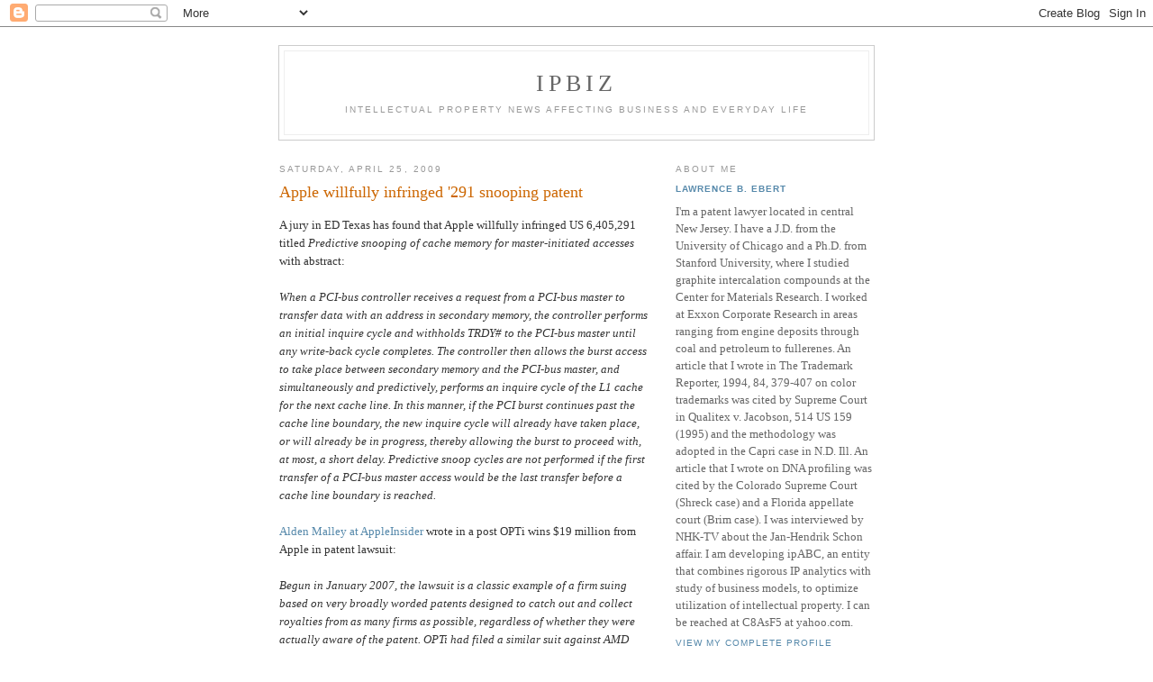

--- FILE ---
content_type: text/html; charset=UTF-8
request_url: https://ipbiz.blogspot.com/2009/04/apple-willfully-infringed-291-snooping.html
body_size: 6351
content:
<!DOCTYPE html PUBLIC "-//W3C//DTD XHTML 1.0 Strict//EN" "http://www.w3.org/TR/xhtml1/DTD/xhtml1-strict.dtd">

<html xmlns="http://www.w3.org/1999/xhtml" xml:lang="en" lang="en">
<head>
  <title>IPBiz: Apple willfully infringed '291 snooping patent</title>

  <script type="text/javascript">(function() { (function(){function b(g){this.t={};this.tick=function(h,m,f){var n=f!=void 0?f:(new Date).getTime();this.t[h]=[n,m];if(f==void 0)try{window.console.timeStamp("CSI/"+h)}catch(q){}};this.getStartTickTime=function(){return this.t.start[0]};this.tick("start",null,g)}var a;if(window.performance)var e=(a=window.performance.timing)&&a.responseStart;var p=e>0?new b(e):new b;window.jstiming={Timer:b,load:p};if(a){var c=a.navigationStart;c>0&&e>=c&&(window.jstiming.srt=e-c)}if(a){var d=window.jstiming.load;
c>0&&e>=c&&(d.tick("_wtsrt",void 0,c),d.tick("wtsrt_","_wtsrt",e),d.tick("tbsd_","wtsrt_"))}try{a=null,window.chrome&&window.chrome.csi&&(a=Math.floor(window.chrome.csi().pageT),d&&c>0&&(d.tick("_tbnd",void 0,window.chrome.csi().startE),d.tick("tbnd_","_tbnd",c))),a==null&&window.gtbExternal&&(a=window.gtbExternal.pageT()),a==null&&window.external&&(a=window.external.pageT,d&&c>0&&(d.tick("_tbnd",void 0,window.external.startE),d.tick("tbnd_","_tbnd",c))),a&&(window.jstiming.pt=a)}catch(g){}})();window.tickAboveFold=function(b){var a=0;if(b.offsetParent){do a+=b.offsetTop;while(b=b.offsetParent)}b=a;b<=750&&window.jstiming.load.tick("aft")};var k=!1;function l(){k||(k=!0,window.jstiming.load.tick("firstScrollTime"))}window.addEventListener?window.addEventListener("scroll",l,!1):window.attachEvent("onscroll",l);
 })();</script><script type="text/javascript">function a(){var b=window.location.href,c=b.split("?");switch(c.length){case 1:return b+"?m=1";case 2:return c[1].search("(^|&)m=")>=0?null:b+"&m=1";default:return null}}var d=navigator.userAgent;if(d.indexOf("Mobile")!=-1&&d.indexOf("WebKit")!=-1&&d.indexOf("iPad")==-1||d.indexOf("Opera Mini")!=-1||d.indexOf("IEMobile")!=-1){var e=a();e&&window.location.replace(e)};
</script><meta http-equiv="Content-Type" content="text/html; charset=UTF-8" />
<meta name="generator" content="Blogger" />
<link rel="icon" type="image/vnd.microsoft.icon" href="https://www.blogger.com/favicon.ico"/>
<link rel="alternate" type="application/atom+xml" title="IPBiz - Atom" href="https://ipbiz.blogspot.com/feeds/posts/default" />
<link rel="alternate" type="application/rss+xml" title="IPBiz - RSS" href="https://ipbiz.blogspot.com/feeds/posts/default?alt=rss" />
<link rel="service.post" type="application/atom+xml" title="IPBiz - Atom" href="https://www.blogger.com/feeds/7478238/posts/default" />
<link rel="alternate" type="application/atom+xml" title="IPBiz - Atom" href="https://ipbiz.blogspot.com/feeds/7518791812218666130/comments/default" />
<link rel="stylesheet" type="text/css" href="https://www.blogger.com/static/v1/v-css/1601750677-blog_controls.css"/>
<link rel="stylesheet" type="text/css" href="https://www.blogger.com/dyn-css/authorization.css?targetBlogID=7478238&zx=9d10dfc6-155f-4946-89e4-5880f7c51c13"/>


  <style type="text/css">
/*
-----------------------------------------------
Blogger Template Style
Name:     Minima
Designer: Douglas Bowman
URL:      www.stopdesign.com
Date:     26 Feb 2004
----------------------------------------------- */


body {
  background:#fff;
  margin:0;
  padding:40px 20px;
  font:x-small Georgia,Serif;
  text-align:center;
  color:#333;
  font-size/* */:/**/small;
  font-size: /**/small;
  }
a:link {
  color:#58a;
  text-decoration:none;
  }
a:visited {
  color:#969;
  text-decoration:none;
  }
a:hover {
  color:#c60;
  text-decoration:underline;
  }
a img {
  border-width:0;
  }


/* Header
----------------------------------------------- */
#header {
  width:660px;
  margin:0 auto 10px;
  border:1px solid #ccc;
  }
#blog-title {
  margin:5px 5px 0;
  padding:20px 20px .25em;
  border:1px solid #eee;
  border-width:1px 1px 0;
  font-size:200%;
  line-height:1.2em;
  font-weight:normal;
  color:#666;
  text-transform:uppercase;
  letter-spacing:.2em;
  }
#blog-title a {
  color:#666;
  text-decoration:none;
  }
#blog-title a:hover {
  color:#c60;
  }
#description {
  margin:0 5px 5px;
  padding:0 20px 20px;
  border:1px solid #eee;
  border-width:0 1px 1px;
  max-width:700px;
  font:78%/1.4em "Trebuchet MS",Trebuchet,Arial,Verdana,Sans-serif;
  text-transform:uppercase;
  letter-spacing:.2em;
  color:#999;
  }


/* Content
----------------------------------------------- */
#content {
  width:660px;
  margin:0 auto;
  padding:0;
  text-align:left;
  }
#main {
  width:410px;
  float:left;
  }
#sidebar {
  width:220px;
  float:right;
  }


/* Headings
----------------------------------------------- */
h2 {
  margin:1.5em 0 .75em;
  font:78%/1.4em "Trebuchet MS",Trebuchet,Arial,Verdana,Sans-serif;
  text-transform:uppercase;
  letter-spacing:.2em;
  color:#999;
  }


/* Posts
----------------------------------------------- */
.date-header {
  margin:1.5em 0 .5em;
  }
.post {
  margin:.5em 0 1.5em;
  border-bottom:1px dotted #ccc;
  padding-bottom:1.5em;
  }
.post-title {
  margin:.25em 0 0;
  padding:0 0 4px;
  font-size:140%;
  font-weight:normal;
  line-height:1.4em;
  color:#c60;
  }
.post-title a, .post-title a:visited, .post-title strong {
  display:block;
  text-decoration:none;
  color:#c60;
  font-weight:normal;
  }
.post-title strong, .post-title a:hover {
  color:#333;
  }
.post div {
  margin:0 0 .75em;
  line-height:1.6em;
  }
p.post-footer {
  margin:-.25em 0 0;
  color:#ccc;
  }
.post-footer em, .comment-link {
  font:78%/1.4em "Trebuchet MS",Trebuchet,Arial,Verdana,Sans-serif;
  text-transform:uppercase;
  letter-spacing:.1em;
  }
.post-footer em {
  font-style:normal;
  color:#999;
  margin-right:.6em;
  }
.comment-link {
  margin-left:.6em;
  }
.post img {
  padding:4px;
  border:1px solid #ddd;
  }
.post blockquote {
  margin:1em 20px;
  }
.post blockquote p {
  margin:.75em 0;
  }


/* Comments
----------------------------------------------- */
#comments h4 {
  margin:1em 0;
  font:bold 78%/1.6em "Trebuchet MS",Trebuchet,Arial,Verdana,Sans-serif;
  text-transform:uppercase;
  letter-spacing:.2em;
  color:#999;
  }
#comments h4 strong {
  font-size:130%;
  }
#comments-block {
  margin:1em 0 1.5em;
  line-height:1.6em;
  }
#comments-block dt {
  margin:.5em 0;
  }
#comments-block dd {
  margin:.25em 0 0;
  }
#comments-block dd.comment-timestamp {
  margin:-.25em 0 2em;
  font:78%/1.4em "Trebuchet MS",Trebuchet,Arial,Verdana,Sans-serif;
  text-transform:uppercase;
  letter-spacing:.1em;
  }
#comments-block dd p {
  margin:0 0 .75em;
  }
.deleted-comment {
  font-style:italic;
  color:gray;
  }


/* Sidebar Content
----------------------------------------------- */
#sidebar ul {
  margin:0 0 1.5em;
  padding:0 0 1.5em;
  border-bottom:1px dotted #ccc;
  list-style:none;
  }
#sidebar li {
  margin:0;
  padding:0 0 .25em 15px;
  text-indent:-15px;
  line-height:1.5em;
  }
#sidebar p {
  color:#666;
  line-height:1.5em;
  }


/* Profile
----------------------------------------------- */
#profile-container {
  margin:0 0 1.5em;
  border-bottom:1px dotted #ccc;
  padding-bottom:1.5em;
  }
.profile-datablock {
  margin:.5em 0 .5em;
  }
.profile-img {
  display:inline;
  }
.profile-img img {
  float:left;
  padding:4px;
  border:1px solid #ddd;
  margin:0 8px 3px 0;
  }
.profile-data {
  margin:0;
  font:bold 78%/1.6em "Trebuchet MS",Trebuchet,Arial,Verdana,Sans-serif;
  text-transform:uppercase;
  letter-spacing:.1em;
  }
.profile-data strong {
  display:none;
  }
.profile-textblock {
  margin:0 0 .5em;
  }
.profile-link {
  margin:0;
  font:78%/1.4em "Trebuchet MS",Trebuchet,Arial,Verdana,Sans-serif;
  text-transform:uppercase;
  letter-spacing:.1em;
  }


/* Footer
----------------------------------------------- */
#footer {
  width:660px;
  clear:both;
  margin:0 auto;
  }
#footer hr {
  display:none;
  }
#footer p {
  margin:0;
  padding-top:15px;
  font:78%/1.6em "Trebuchet MS",Trebuchet,Verdana,Sans-serif;
  text-transform:uppercase;
  letter-spacing:.1em;
  }
  </style>

<meta name='google-adsense-platform-account' content='ca-host-pub-1556223355139109'/>
<meta name='google-adsense-platform-domain' content='blogspot.com'/>
<!-- --><style type="text/css">@import url(//www.blogger.com/static/v1/v-css/navbar/3334278262-classic.css);
div.b-mobile {display:none;}
</style>

</head>

<body><script type="text/javascript">
    function setAttributeOnload(object, attribute, val) {
      if(window.addEventListener) {
        window.addEventListener('load',
          function(){ object[attribute] = val; }, false);
      } else {
        window.attachEvent('onload', function(){ object[attribute] = val; });
      }
    }
  </script>
<div id="navbar-iframe-container"></div>
<script type="text/javascript" src="https://apis.google.com/js/platform.js"></script>
<script type="text/javascript">
      gapi.load("gapi.iframes:gapi.iframes.style.bubble", function() {
        if (gapi.iframes && gapi.iframes.getContext) {
          gapi.iframes.getContext().openChild({
              url: 'https://www.blogger.com/navbar/7478238?origin\x3dhttps://ipbiz.blogspot.com',
              where: document.getElementById("navbar-iframe-container"),
              id: "navbar-iframe"
          });
        }
      });
    </script>

<div id="header">

  <h1 id="blog-title">
    <a href="http://ipbiz.blogspot.com/">
	IPBiz
	</a>
  </h1>
  <p id="description">Intellectual property news affecting business and everyday life</p>

</div>

<!-- Begin #content -->
<div id="content">


<!-- Begin #main -->
<div id="main"><div id="main2">



    
  <h2 class="date-header">Saturday, April 25, 2009</h2>
  

  
     
  <!-- Begin .post -->
  <div class="post"><a name="7518791812218666130"></a>
         
    <h3 class="post-title">
	 <a href="http://arstechnica.com/apple/news/2009/04/apple-found-guilty-of-willful-patent-infringement.ars" title="external link">
	 Apple willfully infringed '291 snooping patent
	 </a>
    </h3>
    

	         <div class="post-body">
	<div>
      <div style="clear:both;"></div>A jury in ED Texas has found that Apple willfully infringed US 6,405,291 titled <i>Predictive snooping of cache memory for master-initiated accesses</i> with abstract:<br /><br /><i>When a PCI-bus controller receives a request from a PCI-bus master to transfer data with an address in secondary memory, the controller performs an initial inquire cycle and withholds TRDY# to the PCI-bus master until any write-back cycle completes. The controller then allows the burst access to take place between secondary memory and the PCI-bus master, and simultaneously and predictively, performs an inquire cycle of the L1 cache for the next cache line. In this manner, if the PCI burst continues past the cache line boundary, the new inquire cycle will already have taken place, or will already be in progress, thereby allowing the burst to proceed with, at most, a short delay. Predictive snoop cycles are not performed if the first transfer of a PCI-bus master access would be the last transfer before a cache line boundary is reached.</i><br /><br /><a href="http://www.appleinsider.com/articles/09/04/24/opti_wins_19_million_from_apple_in_patent_lawsuit.html">Alden Malley at AppleInsider </a>wrote in a post OPTi wins $19 million from Apple in patent lawsuit:<br /><br /><i>Begun in January 2007, the lawsuit is a classic example of a firm suing based on very broadly worded patents designed to catch out and collect royalties from as many firms as possible, regardless of whether they were actually aware of the patent. OPTi had filed a similar suit against AMD despite its making processors Apple and other companies don't use; it also dropped all of its original manufacturing and sales businesses in 2003 to concentrate on its lawsuits as a primary source of income.<br /><br />Apple for its part had tried to thwart the plaintiff by claiming that the patent was invalid both through prior art and through the obviousness of the techniques involved. Judge Charles Everingham of the Marshall court rejected both arguments in his verdict, letting the patent stand.</i><br /><br /><br />IPBiz note to Malley:  They are called patents because they are publicly available.  Because they are publicly available, "knowledge" or awareness is NOT required to find infringement.  HOWEVER, Apple went down for willful infringement, meaning Apple was aware of the patent.    Also, "obviousness" requires some prior art, even if one invokes common sense.<div style="clear:both; padding-bottom:0.25em"></div>
    </div>
    </div>
    
    <p class="post-footer">
      <em>posted by Lawrence B. Ebert at <a href="http://ipbiz.blogspot.com/2009/04/apple-willfully-infringed-291-snooping.html" title="permanent link">2:03 AM</a></em>
        <span class="item-action"><a href="https://www.blogger.com/email-post/7478238/7518791812218666130" title="Email Post"><img class="icon-action" alt="" src="https://resources.blogblog.com/img/icon18_email.gif" height="13" width="18"/></a></span>
    </p>
  
  </div>
  <!-- End .post -->
  
  
  
  <!-- Begin #comments -->
 
  <div id="comments">

	<a name="comments"></a>
        <h4>0 Comments:</h4>
        <dl id="comments-block">
      
    </dl>
		<p class="comment-timestamp">

    <a class="comment-link" href="https://www.blogger.com/comment/fullpage/post/7478238/7518791812218666130">Post a Comment</a>
    </p>
    
		<p class="comment-timestamp">
	<a href="http://ipbiz.blogspot.com/"><< Home</a>
    </p>
    </div>



  <!-- End #comments -->


</div></div>
<!-- End #main -->







<!-- Begin #sidebar -->
<div id="sidebar"><div id="sidebar2">
  
  
  <!-- Begin #profile-container -->

   <div id="profile-container"><h2 class="sidebar-title">About Me</h2>
<dl class="profile-datablock">
<dd class="profile-data"><strong>Name:</strong> <a rel="author" href="https://www.blogger.com/profile/05616776187293753324"> Lawrence B. Ebert </a></dd>
</dl>
<p class="profile-textblock">I'm a patent lawyer located in central New Jersey.  I have a J.D. from the University of Chicago and a Ph.D. from Stanford University, where I studied graphite intercalation compounds at the Center for Materials Research.  I worked at Exxon Corporate Research in areas ranging from engine deposits through coal and petroleum to fullerenes. An article that I wrote in The Trademark Reporter, 1994, 84, 379-407 on color trademarks was cited by Supreme Court in Qualitex v. Jacobson, 514 US 159 (1995) and the methodology was adopted
in the Capri case in N.D. Ill. An article that I wrote on DNA profiling was cited by the Colorado Supreme Court (Shreck case) and a Florida appellate court (Brim case). I was interviewed by NHK-TV about the Jan-Hendrik Schon affair.  I am developing ipABC, an entity that combines rigorous IP analytics with study of business models, to optimize utilization of intellectual property.  I can be reached at C8AsF5 at yahoo.com.</p>
<p class="profile-link"><a rel="author" href="https://www.blogger.com/profile/05616776187293753324">View my complete profile</a></p></div>
   
  <!-- End #profile -->

  
  <h2 class="sidebar-title">Previous Posts</h2>
    <ul id="recently">
    
        <li><a href="http://ipbiz.blogspot.com/2009/04/la-times-criticizes-nih-stem-cell.html">LA Times criticizes NIH stem cell policy</a></li>
     
        <li><a href="http://ipbiz.blogspot.com/2009/04/judge-posner-finds-glass-sex-toy.html">Judge Posner finds glass sex toy obvious</a></li>
     
        <li><a href="http://ipbiz.blogspot.com/2009/04/businessweek-flubs-discussion-on.html">BusinessWeek flubs discussion on patents</a></li>
     
        <li><a href="http://ipbiz.blogspot.com/2009/04/after-usair-incident-faa-releases-data.html">After USAir incident, FAA releases data on animal/...</a></li>
     
        <li><a href="http://ipbiz.blogspot.com/2009/04/another-university-president-accused-of.html">Another university president accused of plagiarizi...</a></li>
     
        <li><a href="http://ipbiz.blogspot.com/2009/04/problems-presented-by-backlog-of.html">Problems presented by the backlog of unexamined pa...</a></li>
     
        <li><a href="http://ipbiz.blogspot.com/2009/04/csiro-gets-settlement-in-wifi-wars.html">CSIRO gets settlement in WiFi wars</a></li>
     
        <li><a href="http://ipbiz.blogspot.com/2009/04/nobel-plagiarism.html">Nobel plagiarism?</a></li>
     
        <li><a href="http://ipbiz.blogspot.com/2009/04/tate-lyle-loses-again-on-sucralose-at.html">Tate &amp; Lyle loses (again) on sucralose at ITC</a></li>
     
        <li><a href="http://ipbiz.blogspot.com/2009/04/cbs-radio-and-others-sued-in-ed-texas.html">CBS Radio and others sued in ED Texas over US 6,57...</a></li>
     
  </ul>
    

      <p id="powered-by"><a href="//www.blogger.com"><img src="https://lh3.googleusercontent.com/blogger_img_proxy/AEn0k_vId7Is5Yn9h7m77-dBcGmc-edNrAPN1cZ7WJ1CVhRNam2Aojn4TdQq2JOB93SoG-qUFTsWM-ytJZp8-MbLtfehVxVN0L91VxdxtmxoSLa8=s0-d" alt="Powered by Blogger"></a></p>
  
  <!--
  <p>This is a paragraph of text that could go in the sidebar.</p>
  -->
  


</div></div>
<!-- End #sidebar -->


</div>
<!-- End #content -->



<!-- Begin #footer -->
<div id="footer"><hr />
  <p><!--This is an optional footer. If you want text here, place it inside these tags, and remove this comment. -->&nbsp;</p>

</div>
<!-- End #footer -->



<!--WEBBOT bot="HTMLMarkup" startspan ALT="Site Meter" -->
<script type="text/javascript" src="//s25.sitemeter.com/js/counter.js?site=s25Scruffy">
</script>
<noscript>
<a href="http://s25.sitemeter.com/stats.asp?site=s25Scruffy" target="_top">
<img src="https://lh3.googleusercontent.com/blogger_img_proxy/AEn0k_trZTbhwXDmOtpScfnbjjw7SXEwl7HmFVsIFQNdoGuhHj7fYEKJIpvNXU5BV3fjK9nvr72NkPx8g9dH63LMq41B8K5eN2hGSwIkb8aJjQ_i9av8jaex=s0-d" alt="Site Meter" border="0"></a>
</noscript>
<!--WEBBOT bot="HTMLMarkup" Endspan --></body>
</html>